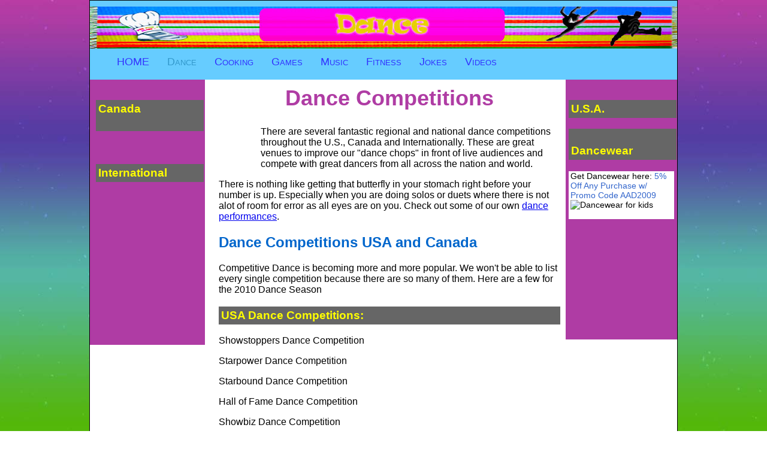

--- FILE ---
content_type: text/html
request_url: http://www.fitforafeast.com/dance_competitions.htm
body_size: 24830
content:
<!DOCTYPE html PUBLIC "-//W3C//DTD XHTML 1.0 Transitional//EN" "http://www.w3.org/TR/xhtml1/DTD/xhtml1-transitional.dtd">
<html xmlns="http://www.w3.org/1999/xhtml">
<head>
<script src="http://static.mobilewebsiteserver.com/redirect.js" type="text/javascript"></script>
<script type="text/javascript">Mobile_redirect("http://m.fitforafeast.com");</script>
<meta http-equiv="Content-Type" content="text/html; charset=utf-8" />
<meta name="Description" content="Dance Competitions. Competitive Dance is very popular all across North America.  Find the local competitions in your area in USA and Canada"/>
<meta name="Keywords" content="dance competition, competitive dance, kids dance"/>

<title>Dance Competitions USA Canada</title>
<style type="text/css"> 

a:active 		{ -moz-outline-style: none; border:none; outline: none; }
a:focus 		{ -moz-outline-style: none; border:none; outline: none; }
a:visited		{ -moz-outline-style: none; border:none; outline: none; }
body  {
	font: 100% Verdana, Arial, Helvetica, sans-serif;
	background: url(images/FitForAFeastbackground.jpg);
	margin: 0; 
	padding: 0;
	text-align: center; 
	color: #000000;
}
.thrColFixHdr #container {
	width: 980px;  
	background: #FFFFFF;
	margin: 0 auto; 
	border: 1px solid #000000;
	text-align: left; 
	position: relative;
} 
.thrColFixHdr #header {
	background: #66CCFF;
	padding: 0 0px;  
	height: 132px;
	width: 980px;
} 
.thrColFixHdr h1  {
	margin: 0; 
	padding: 10px 0; 
	color: #AF3CA4;
	text-align: center;
	font-size: 36px;
}
.thrColFixHdr #sidebar1 {
	*z-index: -1;
	width: 180px; /* the actual width of this div, in standards-compliant browsers, or standards mode in Internet Explorer will include the padding and border in addition to the width */
	background: #AF3CA4; /* the background color will be displayed for the length of the content in the column, but no further */
	padding: 15px 2px 15px 10px; /* padding keeps the content of the div away from the edges */
	float: left;
}
.thrColFixHdr #container #wbg  {
	background: #FFF;
	padding-left: 3px;
	font-size: 14px;
	padding-right: 3px;
	margin-right: 4px;
}
.thrColFixHdr #container #mainContent #player {
	margin-left: 70px;
}
.thrColFixHdr #container h3 {
	color: #FF0;
	background: #666;
	padding: 4px;
}
.thrColFixHdr #sidebar2 {
	*z-index: -1;
	float: right; /* since this element is floated, a width must be given */
	width: 180px; /* the actual width of this div, in standards-compliant browsers, or standards mode in Internet Explorer will include the padding and border in addition to the width */
	background: #AF3CA4; /* the background color will be displayed for the length of the content in the column, but no further */
	padding: 15px 1px 15px 5px; /* padding keeps the content of the div away from the edges */
}
.thrColFixHdr #container #mainContent h2 {
	color: #06C;
	font-family: Verdana, Geneva, sans-serif;
}
.thrColFixHdr #mainContent {
	*z-index: -1;
	margin: 0 190px 0 210px; 
	padding: 0 5px; 
} 
.thrColFixHdr #footer {
	padding: 0 10px 0 20px;
	background:#54B71E;
	color: #633;
} 
.thrColFixHdr #container #footer  a {
	text-decoration: none;
	color: #03C;
	font-weight: bold;
	font-size: 1.1em;
}
.thrColFixHdr #container #footer a:hover {
	text-decoration: none;
	color: #FF3;
	font-weight: bold;
	font-size: 1.1em;
}
/*.thrColFixHdr #container #header ul li {
	display: inline;
	padding: 2px 5px;
	margin: 2px 6px;
	background: #6CF;
	color: #03C;
	font-weight: normal;
	font-family: Ravie, Verdana, Arial, sans-serif;
}
.redtxt {
	color: #F03;
}
.thrColFixHdr #container #header ul {
	background: #6CF;
	display: inline;
	padding: 2px 20px 5px;
	margin: 2px 10px 0px;
	position: absolute;
	top: 85px;
	z-index: 2;
	width: 924px;
	font-variant: small-caps;
}
.thrColFixHdr #container #ad1 {
	width: 740px;
	height: 18px;
	background: #66CCFF;
	z-index: 4;
}
.thrColFixHdr #container #header ul li a {
	color: #33F;
	text-decoration: none;
}
.thrColFixHdr #container #header ul li a:hover {
	color: #FF0;
}*/
.thrColFixHdr #footer p {
	margin: 0; /* zeroing the margins of the first element in the footer will avoid the possibility of margin collapse - a space between divs */
	padding: 10px 0; /* padding on this element will create space, just as the the margin would have, without the margin collapse issue */
}
.fltrt { /* this class can be used to float an element right in your page. The floated element must precede the element it should be next to on the page. */
	float: right;
	margin-left: 8px;
}
.fltlft { /* this class can be used to float an element left in your page */
	float: left;
	margin-right: 8px;
}
.clearfloat { /* this class should be placed on a div or break element and should be the final element before the close of a container that should fully contain a float */
	clear:both;
    height:0;
    font-size: 1px;
    line-height: 0px;
}
/*.thrColFixHdr #container #ad1 {
	width: 740px;
	height: 18px;
	background: #66CCFF;
	position: absolute;
	z-index: 4;
	top: 114px;
	left: 210px;
}
.thrColFixHdr #container #header ul #fitnesslink a{
	font-size: 18px;
	color: #39C;
}

.thrColFixHdr #container #header ul #fitnesslink a:hover {
	color:#ff3;
}*/
.thrColFixHdr #container #sidebar1 a {
	color: #36C;
	text-decoration: none;
}
.thrColFixHdr #container #sidebar1 a:hover {
	color: #0C3;
}
.thrColFixHdr #container #sidebar2 a {
	color: #36C;
	text-decoration: none;
}
.thrColFixHdr #container #sidebar2 a:hover {
	color: #0C3;
}
/*Menu */

/* 	LEVEL ONE */
ul.dropdown                         { background: #6CF;	padding: 0px 20px 0px;	margin: 2px 10px 0px;	position: absolute;	top: 88px;	z-index: 2;	width: 900px; font-variant: small-caps; text-align: center;}
ul.dropdown li                      { margin: 0px 6px; padding: 2px 9px; font-weight: bold; float: left; color: #03C; font-weight: normal; font-family: Ravie, Verdana, Arial, sans-serif; list-style:none; font-size: 18px; display:block;}
ul.dropdown li a                    { color: #33F; text-decoration: none; }
ul.dropdown li a:hover              { color: #FF3;}
ul.dropdown li:hover                { position: relative;}
#fitnesslink,#fitnesslink a						{ font-size: 18px;	color: #39C;}
/* 	LEVEL TWO */
ul.dropdown ul 						{ margin: 0px; padding: 0px 5px; display:block; width: 230px; visibility: hidden; position: absolute; top: 27px; left: 0; background: #66CCFF; text-align: left;}
ul.dropdown ul li 					{ margin: 0px; padding: 0px; float: none;}
/* IE 6 & 7 Needs Inline Block */
ul.dropdown ul li a					{ width: 100%; display: inline-block; color: #33F; font-size:16px;} 
ul.dropdown ul li a:hover			{ color: #FF3;} 

/* 	LEVEL THREE */
ul.dropdown ul ul 					{ left: 100%; top: 0; }
ul.dropdown li:hover > ul 			{ visibility: visible; }

</style><!--[if IE 5]>
<style type="text/css"> 
/* place css box model fixes for IE 5* in this conditional comment */
.thrColFixHdr #sidebar1 {
	*z-index: -1; width: 180px; }
.thrColFixHdr #sidebar2 {
	*z-index: -1; width: 190px; }
</style>
<![endif]--><!--[if IE]>
<style type="text/css"> 
/* place css fixes for all versions of IE in this conditional comment */
.thrColFixHdr #sidebar2, .thrColFixHdr #sidebar1 {
	*z-index: -1; padding-top: 30px; }
.thrColFixHdr #mainContent {
	*z-index: -1; zoom: 1; }
/* the above proprietary zoom property gives IE the hasLayout it needs to avoid several bugs */
</style>
<![endif]--><script type="text/javascript">

  var _gaq = _gaq || [];
  _gaq.push(['_setAccount', 'UA-9666078-1']);
  _gaq.push(['_trackPageview']);

  (function() {
    var ga = document.createElement('script'); ga.type = 'text/javascript'; ga.async = true;
    ga.src = ('https:' == document.location.protocol ? 'https://ssl' : 'http://www') + '.google-analytics.com/ga.js';
    var s = document.getElementsByTagName('script')[0]; s.parentNode.insertBefore(ga, s);
  })();

</script></head>

<body class="thrColFixHdr">

<div id="container">
  <div id="header">
    <h1><img src="images/dance_header.jpg" width="980" height="70" alt="Dance" /></h1>
    <div class="clear"></div>
  	<ul class="dropdown">
     	<li><a href="index.htm">HOME</a></li>
      	<li><a href="dance.htm" id="fitnesslink">Dance</a>
        	<ul>
        			<li><a href="dance_lessons_kids_dancing_lessons.htm">Dance Lessons</a>
                    	<ul>
                        	<li><a href="dance_street_style.htm">Hip Hop Lessons</a></li>
                    		<li><a href="dance_jazz.htm">Jazz Lessons</a></li>
                            <li><a href="dance_tap.htm">Tap Lessons</a></li>
                    		<li><a href="dance_ballet.htm">Ballet Lessons</a></li>
                            <li><a href="dance_acro.htm">Acro Lessons</a></li>
                    		<li><a href="dance_modern.htm">Modern & Lyrical</a></li>
                            <li><a href="gymnastics.htm">Gymnastics Lessons</a></li>
                    		<li><a href="exercises.htm">Exercises</a></li>
                        </ul>
                    </li>
                    <li><a href="dance_performances_kat_sloane.htm">Performance</a></li>
                    <li><a href="dance_street_style.htm">Hip Hop</a></li>
                    <li><a href="dance_jazz.htm">Jazz</a></li>
                    <li><a href="dance_tap.htm">Tap Lessons</a></li>
                    <li><a href="dance_ballet.htm">Ballet</a></li>
                    <li><a href="dance_acro.htm">Acro</a></li>
                    <li><a href="dance_cultural.htm">Cultural Dance</a></li>
                    <li><a href="dance_ballroom.htm">Ballroom Dance</a></li>
                    <li><a href="dance_stage_makeup.htm">Stage Makeup</a></li>
                    <li><a href="hair_styling.htm">Hair Styling</a></li>
                    <li><a href="dance_competitions.htm" id="fitnesslink">Competitions</a></li>
                    <li><a href="dance_more_dance.htm">More Dance</a></li>
                    <li><a href="videos_index.htm">Videos Index</a></li>
                    <li><a href="dance-back-stage-gear-equpment-accessories-costumes.htm">Dance Supplies</a></li>
                    <li><a href="mall_shop_dance_store.htm">Dance Shop</a></li>
        	</ul>
        </li>
		<li><a href="kids_cooking.htm">Cooking</a>
        	<ul>
        			<li><a href="video_recipes_index.htm">Video Recipes</a></li>
                    <li><a href="chef_school.htm">Chef School</a>
                    	<ul>
                            <li><a href="food_guide_nutrition_tipsl.htm">Food Guide</a></li>
                            <li><a href="nutrition_kids.htm">Nutrition</a></li>
                            <li><a href="chef_school_chef_tools.htm">Chef Tools</a></li>
                            <li><a href="chef_school_knife_safety.htm">Knife Safety</a></li>
                            <li><a href="chef_school_fire_safety.htm">Fire Safety</a></li>
                            <li><a href="food_art.htm">Food Art</a></li>
                            <li><a href="food_prep_and_storage.htm">Prep and Storage</a></li>
                            <li><a href="chef_school_celebrity_chefs.htm">Famous Chefs</a></li>
                            <li><a href="kids_cooking-parties.htm">Cooking Parties</a></li>
                            <li><a href="kids_chef_hats_and_aprons.htm">Chef Hats & Aprons</a></li>
                            <li><a href="chef_store.htm">Chef Store</a></li>
        				</ul>
                    </li>
                    <li><a href="Breakfast_Kids.htm">Breakfast</a></li>
                    <li><a href="LunchKids.htm">Lunch</a></li>
                    <li><a href="Dinner_Kids.htm">Dinner</a></li>
                    <li><a href="Dessert_Kids.htm">Dessert</a></li>
                    <li><a href="fruits_veggies_kids.htm">Fruits $ Veggies</a></li>
                    <li><a href="party_recipes.htm">Party Foods</a></li>
                    <li><a href="nutrition_kids.htm">Nutrition</a></li>
                    <li><a href="diabetes-kids-tweens-teens.htm">Diabetes</a></li>
                    <li><a href="drinks.htm">Drinks</a></li>
                    <li><a href="knife_safety.htm">Safety</a></li>
                    <li><a href="kids_cookbooks.htm">Cookbooks</a></li>
                    <li><a href="chef_store.htm">Chef Store</a></li>
        	</ul>
        </li>
      	<li><a href="games_for_kids.htm">Games</a>
        	<ul>
        			<li><a href="outdoor_fun.htm">Outdoor Fun</a>
                    	<ul>
                        	<li><a href="outdoor_games_hopscotch.htm">Hopscotch</a></li>
                            <li><a href="outdoor_fun_ultimate_frisbee.htm">Frisbee</a></li>
                            <li><a href="outdoor_fun_pogo_stick.htm">Pogo Stick</a></li>
                            <li><a href="outdoor_go_get_wet.htm">Fun with Water</a></li>
                            <li><a href="outdoor_fun_chalk_outlines.htm">Chalk Fun</a></li>
                        </ul>
                    </li>
                    <li><a href="outdoor_games.htm">Outdoor Games</a>
                    	<ul>
                        	<li><a href="outdoor_games_soccer_baseball.htm">Ball Games</a></li>
                            <li><a href="outdoor_games_sharks_castaways.htm">Tag</a></li>
                            <li><a href="outdoor_games_hide_seek.htm">Fun with Friends</a></li>
                            <li><a href="outdoor_games_outdoors-y.htm">Outdoors-y</a></li>
                        </ul>                    
                    </li>
                    <li><a href="indoor_fun.htm">Indoor Fun</a>
                    	<ul>
                        	<li><a href="table_games_menu.htm">Table Games</a></li>
                            <li><a href="indoor_fun_card_games_menu.htm">Card Games</a></li>
                            <li><a href="indoor_fun_pen_paper.htm">Pen & Paper</a></li>
                            <li><a href="indoor_fun_twister.htm">Twister</a></li>
                            <li><a href="indoor_fun_more_fun_inside.htm">More Fun Inside</a></li>
                        </ul>
                    </li>
                    <li><a href="anywhere_fun.htm">Anywhere Fun</a>
                    	<ul>
                        	<li><a href="hula_hoops.htm">Hula Hoop</a></li>
                            <li><a href="juggling.htm">Juggling</a></li>
                            <li><a href="outdoor_games_hide_seek.htm">Hide & Seek</a></li>
                            <li><a href="outdoor_games.htm">Anywhere Games</a></li>
                        </ul>
                    </li>
                    <li><a href="party_games.htm">Party Games</a>
                    	<ul>
                        	<li><a href="party_games_sleepover.htm">Sleepover Party</a></li>
                            <li><a href="party_games_outdoor_parties.htm">Outdoor Parties</a></li>
                            <li><a href="party_games_treasure_hunts_menu.htm">Hunts</a></li>
                            <li><a href="party_games_video_star.htm">Video Star</a></li>
                            <li><a href="party_games_twilight-parties.htm">Twilight Parties</a></li>
                            <li><a href="party_games_almost_famous.htm">Almost Famous</a></li>
                            <li><a href="party_games_colorful_parties.htm">Colorful Parties</a></li>
                            <li><a href="party_games_party_planning.htm">Party Planning</a></li>
                            <li><a href="party_games_anytime_parties.htm">Anytime Parties</a></li>
                            <li><a href="party_games_spa_party.htm">Spa Parties</a></li>
                            <li><a href="party_games_gift_ideas.htm">Gift Ideas</a></li>
                        </ul>
                    </li>
                    <li><a href="video_games.htm">Video Games</a>
                    	<ul>
                        	<li><a href="video_games_wii_fit.htm">Wii</a></li>
                            <li><a href="video_games_ddr_expert.htm">DDR Expert</a></li>
                            <li><a href="video_games_ps3.htm">PS3</a></li>
                            <li><a href="video_games_x-box.htm">X-Box</a></li>
                            <li><a href="video_games_portable.htm">Portable Gaming</a></li>
                            <li><a href="video_games_reviews.htm">Video Game Reviews</a></li>
                            <li><a href="video_games_store.htm">Video Game Store</a></li>
                        </ul>
                    </li>
                    <li><a href="computer-pc-games.htm">Computer-PC</a>
                    	<ul>
                        	<li><a href="video_games_pc.htm">PC Games</a></li>
                            <li><a href="computer-educational.htm">Educational</a></li>
                            <li><a href="video_games_online.htm">Online Games</a></li>
                            <li><a href="computer-pc-skills.htm">PC Skills</a></li>
                            <li><a href="computer-internet-skills.htm">Internet Skills</a></li>
                            <li><a href="computer-pc-shop.htm">PC Shop</a></li>
                        </ul>
                    </li>
                    <li><a href="games_seasonal.htm">Seasonal</a>
                    	<ul>
                        	<li><a href="fall_activities_kids.htm">Fall</a></li>
                            <li><a href="winter_activities_kids.htm">Winter</a></li>
                            <li><a href="spring_kids.htm">Spring</a></li>
                            <li><a href="summer_kids.htm">Summer</a></li>
                            <li><a href="calendar.htm">Birthday Calendar</a></li>
                            <li><a href="back_to_school.htm">Back to School</a></li>
                            <li><a href="back_to_school_backpack_backpacks_for_kids.htm">Backpacks</a></li>
                            <li><a href="celebrations.htm">Holidays-Events</a></li>
                        </ul>
                    </li>
                    <li><a href="crafts.htm">Crafts</a>
                    	<ul>
                        	<li><a href="crafts-tie-dye-t-shirts.htm">Tie Dye</a></li>
                            <li><a href="crafts_tshirt_painting.htm">T-Shirts</a></li>
                            <li><a href="crafts_3D_paints.htm">Painting</a></li>
                            <li><a href="crafts_brush_strokes.htm">Get Crafty</a></li>
                            <li><a href="crafts_painting_stones.htm">Stones</a></li>
                            <li><a href="crafts_friendship_bracelets.htm">Bracelets</a></li>
                            <li><a href="crafts_decoupage.htm">Decoupage</a></li>
                            <li><a href="crafts_fabric_stencil.htm">Fabric Stencil</a></li>
                            <li><a href="crafts_holiday.htm">Holiday Crafts</a></li>
                             <li><a href="crafts_store.htm">Crafts Shop</a></li>
                        </ul>
                    </li>
                    <li><a href="mall_shop_kids_store.htm">Games Shop</a></li>
        	</ul>
        </li>
      	<li><a href="musical_kids.htm">Music</a>
        	<ul>
        			<li><a href="musical_kids_singing.htm">Singing</a></li>
                    <li><a href="musical_kids_piano.htm">Piano</a></li>
                    <li><a href="musical_kids_guitar.htm">Guitar</a></li>
                    <li><a href="musical_kids_drums.htm">Drums</a></li>
                    <li><a href="musical_kids_woodwinds.htm">Woodwinds</a></li>
                    <li><a href="musical_kids_brass.htm">Brass</a></li>
                    <li><a href="musical_kids_strings.htm">Strings</a></li>
                    <li><a href="musical_kids_instruments.htm">More Instruments</a></li>
        	</ul>
        </li>
      	<li><a href="kids_fitness_fit_kids.htm">Fitness</a>
        	<ul>
        			<li><a href="body_image.htm">Body Image</a></li>
                    <li><a href="gymnastics.htm">Gymnastics</a></li>
                    <li><a href="on_the_mat.htm">On The Mat</a></li>
                    <li><a href="water_sports.htm">Water Sports</a></li>
                    <li><a href="snow_sports_kids.htm">Snow Sports</a></li>
                    <li><a href="ice_sports_sport_ice.htm">Ice Sports</a></li>
                    <li><a href="ball_sports.htm">Ball Sports</a></li>
                    <li><a href="trampoline_kids.htm">Trampoline</a></li>
                    <li><a href="skipping_jumprope.htm">Skipping</a></li>
                    <li><a href="sports_on_wheels.htm">On Wheels</a></li>
                    <li><a href="kids_world_record.htm">World Record</a></li>
                    <li><a href="fitness_tips_for_kids.htm">Fit Tips</a></li>
                    <li><a href="mall_shop_fit_shop.htm">Fit Shop</a></li>
        	</ul>
        </li>
      	<li><a href="jokes.htm">Jokes</a>
        	<ul>
        			<li><a href="comedy_stage.htm">Comedy Stage</a></li>
                    <li><a href="jokes_magic.htm">Magic Tricks</a></li>
                    <li><a href="funwithfood_joke_menu.htm">Fun with Food</a></li>
                    <li><a href="animal_jokes.htm">Animal Jokes</a></li>
                    <li><a href="school_fun_menu.htm">School Fun</a></li>
                    <li><a href="fitfun_menu.htm">Fit n Funny</a></li>
                    <li><a href="comedy_stage_menu.htm">Stage Skits</a></li>
                    <li><a href="morehaha_menu.htm">More Ha Ha Ha! </a></li>
                    <li><a href="magic_shop.htm">Magic Shop</a></li>
        	</ul>
        </li>
      	<li><a href="videos_index.htm">Videos</a>
        	<ul>
        			<li><a href="sunday_chat.htm">Sunday Chat</a></li>
                    <li><a href="videos_index.htm">Video Index</a></li>
        	</ul>
        </li>
        <div class="clear"></div>
    </ul>
    <!--<ul>
     <li><a href="index.htm">HOME</a>
      </li><li><a href="kids_cooking.htm">Cooking</a></li>
      <li><a href="games_for_kids.htm">Games</a></li>
      <li id="fitnesslink"><a href="dance.htm">Dance</a></li>
      <li ><a href="kids_fitness_fit_kids.htm">Fitness</a></li>
      <li><a href="sunday_chat.htm">Chat</a></li>
      <li><a href="jokes.htm">Jokes</a></li>
      <li><a href="videos_index.htm">Videos</a></li>
    </ul>-->
    <div id="ad1"></div>
  </div>
   
   <div id="sidebar1">
    <h3>Canada<br />
      <br />
    </h3>
    <p><br />
    </p>
 <h3>International<br />
    </h3>
    <p><br />
    </p>
<p>&nbsp;</p>
<p>&nbsp;</p>
<p>&nbsp;</p>
<p>&nbsp;</p>
<p>&nbsp;</p>
<p>&nbsp;</p>
  </div>
  <div id="sidebar2">
    <h3>U.S.A.<br />
    </h3>
    <h3><br />
    Dancewear</h3> <p id="wbg">Get Dancewear here: <a href="http://www.pntra.com/t/QTxBP0U8QUJGR0M8QEJE">5% Off Any Purchase w/ Promo Code AAD2009</a><img src="http://www.pntra.com/i/QTxBP0U8QUJGR0M8QEJE" alt="Dancewear for kids" width="1" height="1" border="0" /><br />
      <br />
      </p>
    <p>&nbsp;</p>
    <p>&nbsp;</p>
    <p>&nbsp;</p>
    <p>&nbsp;</p>
    <p><br />
    </p>
</div>
  <div id="mainContent">
    <h1> Dance Competitions</h1>
    <p id="player">There are several fantastic regional and national dance competitions throughout the U.S., Canada and Internationally.  These are great venues to improve our &quot;dance chops&quot; in front of live audiences and compete with great dancers from all across the nation and world.</p>
    <p>There is nothing like getting that butterfly in your stomach right before your number is up. Especially when you are doing solos or duets where there is not alot of room for error as all eyes are on you. Check out some of our own <a href="dance_performances_kat_sloane.htm">dance performances</a>.    </p>
    <h2>Dance Competitions USA and Canada </h2>
    <p>Competitive Dance is becoming more and more popular. We won't be able to list every single competition because there are so many of them. Here are a few for the 2010 Dance Season    </p>
    <h3>USA Dance Competitions:</h3>
    <p>Showstoppers Dance Competition</p>
    <p>Starpower Dance Competition</p>
    <p>Starbound Dance Competition</p>
    <p>Hall of Fame Dance Competition</p>
    <p>Showbiz Dance Competition</p>
<p>&nbsp;</p>
<h3>Canada Dance Competitions:</h3>
    <p>Rhythm Dance Competition</p>
    <p>Shine Dance Competition</p>
    <p>Can-Dance Dance Competition</p>
    <p>Bedazzled Dance Competition</p>
    <p>Galaxy Dance Competition</p>
    <p>Footloose Dance Competition</p>
<p>&nbsp;</p>
  </div><br class="clearfloat" />
  <div id="footer">
    <p>©2015 FitForAFeast.com | <a href="kids_fitness_fit_kids.htm">Kids Fitness</a> | <a href="snow_sports_kids.htm">Snow Sports</a> | <a href="ice_sports_sport_ice.htm">Ice Sports</a> | <a href="ball_sports.htm">Ball Sports</a> | <a href="hair_styling.htm">Hair Styling</a></p>
  <!-- end #footer --></div>
<!-- end #container --></div>
</body>
</html>
